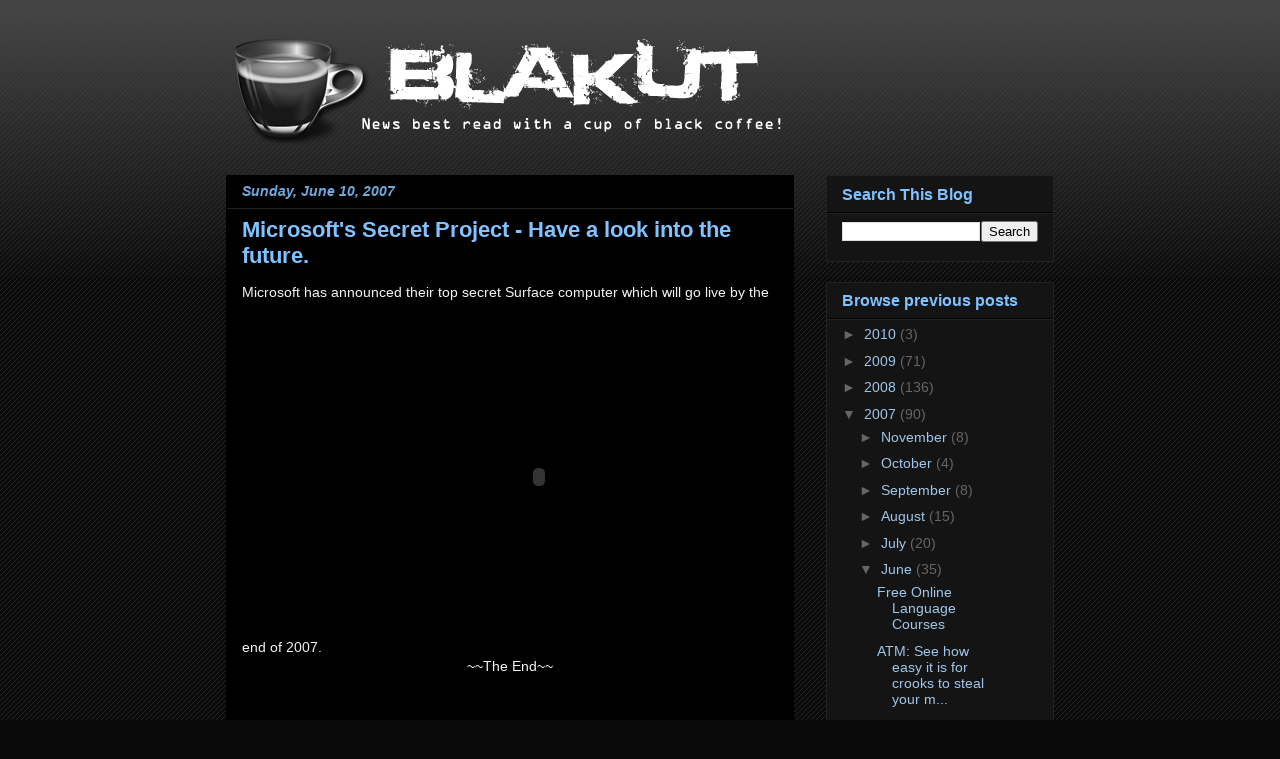

--- FILE ---
content_type: text/html; charset=UTF-8
request_url: http://www.blakut.com/2007/06/microsofts-secret-project-have-look.html
body_size: 16294
content:
<!DOCTYPE html>
<html class='v2' dir='ltr' xmlns='http://www.w3.org/1999/xhtml' xmlns:b='http://www.google.com/2005/gml/b' xmlns:data='http://www.google.com/2005/gml/data' xmlns:expr='http://www.google.com/2005/gml/expr'>
<head>
<link href='https://www.blogger.com/static/v1/widgets/335934321-css_bundle_v2.css' rel='stylesheet' type='text/css'/>
<meta content='IE=EmulateIE7' http-equiv='X-UA-Compatible'/>
<meta content='width=1100' name='viewport'/>
<meta content='text/html; charset=UTF-8' http-equiv='Content-Type'/>
<meta content='blogger' name='generator'/>
<link href='http://www.blakut.com/favicon.ico' rel='icon' type='image/x-icon'/>
<link href='http://www.blakut.com/2007/06/microsofts-secret-project-have-look.html' rel='canonical'/>
<link rel="alternate" type="application/atom+xml" title="Blakut - Atom" href="http://www.blakut.com/feeds/posts/default" />
<link rel="alternate" type="application/rss+xml" title="Blakut - RSS" href="http://www.blakut.com/feeds/posts/default?alt=rss" />
<link rel="service.post" type="application/atom+xml" title="Blakut - Atom" href="https://www.blogger.com/feeds/8684548677627999814/posts/default" />

<link rel="alternate" type="application/atom+xml" title="Blakut - Atom" href="http://www.blakut.com/feeds/6173361057072852362/comments/default" />
<!--Can't find substitution for tag [blog.ieCssRetrofitLinks]-->
<meta content='http://www.blakut.com/2007/06/microsofts-secret-project-have-look.html' property='og:url'/>
<meta content='Microsoft&#39;s Secret Project - Have a look into the future.' property='og:title'/>
<meta content='Microsoft has announced their top secret Surface computer which will go live by the end of 2007.      ~~The End~~' property='og:description'/>
<title>Blakut: Microsoft's Secret Project - Have a look into the future.</title>
<style id='page-skin-1' type='text/css'><!--
/*
-----------------------------------------------
Blogger Template Style
Name:     Awesome Inc.
Designer: Tina Chen
URL:      tinachen.org
----------------------------------------------- */
#navbar-iframe {
display: none !important;
}
/* Variable definitions
====================
<Variable name="keycolor" description="Main Color" type="color" default="#ffffff"/>
<Group description="Page" selector=".body-fauxcolumns-outer">
<Variable name="body.font" description="Font" type="font"
default="normal normal 13px Arial, Tahoma, Helvetica, FreeSans, sans-serif"/>
<Variable name="body.background.color" description="Background Color" type="color" default="#000000"/>
<Variable name="body.text.color" description="Text Color" type="color" default="#ffffff"/>
</Group>
<Group description="Links" selector=".main-inner">
<Variable name="link.color" description="Link Color" type="color" default="#888888"/>
<Variable name="link.visited.color" description="Visited Color" type="color" default="#444444"/>
<Variable name="link.hover.color" description="Hover Color" type="color" default="#cccccc"/>
</Group>
<Group description="Blog Title" selector=".header">
<Variable name="header.font" description="Title Font" type="font"
default="normal bold 40px Arial, Tahoma, Helvetica, FreeSans, sans-serif"/>
<Variable name="header.text.color" description="Title Color" type="color" default="#f3f3f3" />
<Variable name="header.background.color" description="Header Background" type="color" default="transparent" />
</Group>
<Group description="Blog Description" selector=".description">
<Variable name="description.font" description="Font" type="font"
default="normal normal 14px Arial, Tahoma, Helvetica, FreeSans, sans-serif"/>
<Variable name="description.text.color" description="Text Color" type="color"
default="#f3f3f3" />
</Group>
<Group description="Tabs Text" selector=".tabs-outer .PageList">
<Variable name="tabs.font" description="Font" type="font"
default="normal bold 14px Arial, Tahoma, Helvetica, FreeSans, sans-serif"/>
<Variable name="tabs.text.color" description="Text Color" type="color" default="#f3f3f3"/>
<Variable name="tabs.selected.text.color" description="Selected Color" type="color" default="#f3f3f3"/>
</Group>
<Group description="Tabs Background" selector=".tabs-outer .PageList">
<Variable name="tabs.background.color" description="Background Color" type="color" default="#141414"/>
<Variable name="tabs.selected.background.color" description="Selected Color" type="color" default="#444444"/>
<Variable name="tabs.border.color" description="Border Color" type="color" default="#222222"/>
</Group>
<Group description="Date Header" selector=".date-header">
<Variable name="date.font" description="Font" type="font"
default="normal normal 14px Arial, Tahoma, Helvetica, FreeSans, sans-serif"/>
<Variable name="date.text.color" description="Text Color" type="color" default="#666666"/>
<Variable name="date.border.color" description="Border Color" type="color" default="#222222"/>
</Group>
<Group description="Post Title" selector=".post">
<Variable name="post.title.font" description="Font" type="font"
default="normal bold 22px Arial, Tahoma, Helvetica, FreeSans, sans-serif"/>
<Variable name="post.title.text.color" description="Text Color" type="color" default="#f3f3f3"/>
</Group>
<Group description="Post Background" selector=".post">
<Variable name="post.background.color" description="Background Color" type="color" default="#141414" />
<Variable name="post.border.color" description="Border Color" type="color" default="#222222" />
<Variable name="post.border.bevel.color" description="Bevel Color" type="color" default="#222222"/>
</Group>
<Group description="Gadget Title" selector=".sidebar .widget">
<Variable name="widget.title.font" description="Font" type="font"
default="normal bold 14px Arial, Tahoma, Helvetica, FreeSans, sans-serif"/>
<Variable name="widget.title.text.color" description="Text Color" type="color" default="#f3f3f3"/>
</Group>
<Group description="Gadget Text" selector=".sidebar .widget">
<Variable name="widget.font" description="Font" type="font"
default="normal normal 14px Arial, Tahoma, Helvetica, FreeSans, sans-serif"/>
<Variable name="widget.text.color" description="Text Color" type="color" default="#f3f3f3"/>
<Variable name="widget.alternate.text.color" description="Alternate Color" type="color" default="#666666"/>
</Group>
<Group description="Gadget Links" selector=".sidebar .widget">
<Variable name="widget.link.color" description="Link Color" type="color" default="#9fc5e8"/>
<Variable name="widget.link.visited.color" description="Visited Color" type="color" default="#b4a7d6"/>
<Variable name="widget.link.hover.color" description="Hover Color" type="color" default="#ffe599"/>
</Group>
<Group description="Gadget Background" selector=".sidebar .widget">
<Variable name="widget.background.color" description="Background Color" type="color" default="#141414"/>
<Variable name="widget.border.color" description="Border Color" type="color" default="#222222"/>
<Variable name="widget.border.bevel.color" description="Bevel Color" type="color" default="#000000"/>
</Group>
<Group description="Sidebar Background" selector=".column-left-inner .column-right-inner">
<Variable name="widget.outer.background.color" description="Background Color" type="color" default="transparent" />
</Group>
<Group description="Images" selector=".main-inner">
<Variable name="image.background.color" description="Background Color" type="color" default="transparent"/>
<Variable name="image.border.color" description="Border Color" type="color" default="transparent"/>
</Group>
<Group description="Feed" selector=".blog-feeds">
<Variable name="feed.text.color" description="Text Color" type="color" default="#f3f3f3"/>
</Group>
<Group description="Feed Links" selector=".blog-feeds">
<Variable name="feed.link.color" description="Link Color" type="color" default="#9fc5e8"/>
<Variable name="feed.link.visited.color" description="Visited Color" type="color" default="#b4a7d6"/>
<Variable name="feed.link.hover.color" description="Hover Color" type="color" default="#ffe599"/>
</Group>
<Group description="Pager" selector=".blog-pager">
<Variable name="pager.background.color" description="Background Color" type="color" default="#000000" />
</Group>
<Group description="Footer" selector=".footer-outer">
<Variable name="footer.background.color" description="Background Color" type="color" default="#141414" />
<Variable name="footer.text.color" description="Text Color" type="color" default="#f3f3f3" />
</Group>
<Variable name="title.shadow.spread" description="Title Shadow" type="length" default="-1px"/>
<Variable name="body.background" description="Body Background" type="background"
color="#0a0a0a"
default="$(color) none repeat scroll top left"/>
<Variable name="body.background.gradient.cap" description="Body Gradient Cap" type="url"
default="none"/>
<Variable name="tabs.background.gradient" description="Tabs Background Gradient" type="url"
default="none"/>
<Variable name="header.background.gradient" description="Header Background Gradient" type="url" default="none" />
<Variable name="header.padding.top" description="Header Top Padding" type="length" default="22px" />
<Variable name="header.margin.top" description="Header Top Margin" type="length" default="0" />
<Variable name="header.margin.bottom" description="Header Bottom Margin" type="length" default="0" />
<Variable name="widget.padding.top" description="Widget Padding Top" type="length" default="8px" />
<Variable name="widget.padding.side" description="Widget Padding Side" type="length" default="15px" />
<Variable name="widget.outer.margin.top" description="Widget Top Margin" type="length" default="0" />
<Variable name="widget.outer.background.gradient" description="Gradient" type="url" default="none" />
<Variable name="widget.border.radius" description="Gadget Border Radius" type="length" default="0" />
<Variable name="outer.shadow.spread" description="Outer Shadow Size" type="length" default="0" />
<Variable name="date.header.border.radius.top" description="Date Header Border Radius Top" type="length" default="0" />
<Variable name="date.header.position" description="Date Header Position" type="length" default="15px" />
<Variable name="date.space" description="Date Space" type="length" default="30px" />
<Variable name="date.position" description="Date Float" type="string" default="static" />
<Variable name="date.padding.bottom" description="Date Padding Bottom" type="length" default="0" />
<Variable name="date.border.size" description="Date Border Size" type="length" default="0" />
<Variable name="date.background" description="Date Background" type="background" color="transparent"
default="$(color) none no-repeat scroll top left" />
<Variable name="date.last.space.bottom" description="Date Last Space Bottom" type="length"
default="20px" />
<Variable name="date.last.border.radius.bottom" description="Date Last bottom radius" type="length" default="0" />
<Variable name="post.first.padding.top" description="First Post Padding Top" type="length" default="0" />
<Variable name="image.shadow.spread" description="Image Shadow Size" type="length" default="0"/>
<Variable name="image.border.radius" description="Image Border Radius" type="length" default="0"/>
<Variable name="separator.outdent" description="Separator Outdent" type="length" default="15px" />
<Variable name="title.separator.border.size" description="Widget Title Border Size" type="length" default="1px" />
<Variable name="list.separator.border.size" description="List Separator Border Size" type="length" default="1px" />
<Variable name="shadow.spread" description="Shadow Size" type="length" default="0"/>
<Variable name="startSide" description="Side where text starts in blog language" type="automatic" default="left"/>
<Variable name="endSide" description="Side where text ends in blog language" type="automatic" default="right"/>
<Variable name="date.side" description="Side where date header is placed" type="string" default="right"/>
<Variable name="pager.border.radius.top" description="Pager Border Top Radius" type="length" default="0" />
<Variable name="pager.space.top" description="Pager Top Space" type="length" default="1em" />
<Variable name="footer.background.gradient" description="Background Gradient" type="url" default="none" />
*/
/* Content
----------------------------------------------- */
body {
font: normal normal 14px Arial, Tahoma, Helvetica, FreeSans, sans-serif;;
color: #f3f3f3;
background: #0a0a0a url(http://www.blogblog.com/1kt/awesomeinc/body_background_dark.png) repeat scroll top left;
}
html body .content-outer {
min-width: 0;
max-width: 100%;
width: 100%;
}
a:link {
text-decoration: none;
color: #9fc5e8;
}
a:visited {
text-decoration: none;
color: #b4a7d6;
}
a:hover {
text-decoration: underline;
color: #ffe599;
}
.body-fauxcolumn-outer .cap-top {
position: absolute;
z-index: 1;
height: 276px;
width: 100%;
background: transparent url(http://www.blogblog.com/1kt/awesomeinc/body_gradient_dark.png) repeat-x scroll top left;
_background-image: none;
}
/* Columns
----------------------------------------------- */
.content-inner {
padding: 0;
}
.header-inner .section {
margin: 0 16px;
}
.tabs-inner .section {
margin: 0 16px;
}
.main-inner {
padding-top: 30px;
}
.main-inner .column-center-inner,
.main-inner .column-left-inner,
.main-inner .column-right-inner {
padding: 0 5px;
}
*+html body .main-inner .column-center-inner {
margin-top: -30px;
}
#layout .main-inner .column-center-inner {
margin-top: 0;
}
/* Header
----------------------------------------------- */
.header-outer {
margin: 0 0 0 0;
background: transparent none repeat scroll 0 0;
}
.Header h1 {
font: normal bold 50px 'Courier New', Courier, FreeMono, monospace;;
color: #ffffff;
text-shadow: 0 0 -1px #000000;
}
.Header h1 a {
color: #ffffff;
}
.Header .description {
font: italic normal 14px 'Courier New', Courier, FreeMono, monospace;;
color: #cccccc;
}
.header-inner .Header .titlewrapper,
.header-inner .Header .descriptionwrapper {
padding-left: 0;
padding-right: 0;
margin-bottom: 0;
}
.header-inner .Header .titlewrapper {
padding-top: 22px;
}
/* Tabs
----------------------------------------------- */
.tabs-outer {
overflow: hidden;
position: relative;
background: #141414 none repeat scroll 0 0;
}
#layout .tabs-outer {
overflow: visible;
}
.tabs-cap-top, .tabs-cap-bottom {
position: absolute;
width: 100%;
border-top: 1px solid #222222;
}
.tabs-cap-bottom {
bottom: 0;
}
.tabs-inner .widget li a {
display: inline-block;
margin: 0;
padding: .6em 1.5em;
font: normal bold 14px Arial, Tahoma, Helvetica, FreeSans, sans-serif;
color: #f3f3f3;
border-top: 1px solid #222222;
border-bottom: 1px solid #222222;
border-left: 1px solid #222222;
}
.tabs-inner .widget li:last-child a {
border-right: 1px solid #222222;
}
.tabs-inner .widget li.selected a, .tabs-inner .widget li a:hover {
background: #444444 none repeat-x scroll 0 -100px;
color: #f3f3f3;
}
/* Headings
----------------------------------------------- */
h2 {
font: normal bold 16px Arial, Tahoma, Helvetica, FreeSans, sans-serif;;
color: #80c2ff;
}
/* Widgets
----------------------------------------------- */
.main-inner .section {
margin: 0 27px;
padding: 0;
}
.main-inner .column-left-outer,
.main-inner .column-right-outer {
margin-top: 0;
}
#layout .main-inner .column-left-outer,
#layout .main-inner .column-right-outer {
margin-top: 0;
}
.main-inner .column-left-inner,
.main-inner .column-right-inner {
background: transparent none repeat 0 0;
-moz-box-shadow: 0 0 0 rgba(0, 0, 0, .2);
-webkit-box-shadow: 0 0 0 rgba(0, 0, 0, .2);
-goog-ms-box-shadow: 0 0 0 rgba(0, 0, 0, .2);
box-shadow: 0 0 0 rgba(0, 0, 0, .2);
-moz-border-radius: 0;
-webkit-border-radius: 0;
-goog-ms-border-radius: 0;
border-radius: 0;
}
#layout .main-inner .column-left-inner,
#layout .main-inner .column-right-inner {
margin-top: 0;
}
.sidebar .widget {
font: normal normal 14px Arial, Tahoma, Helvetica, FreeSans, sans-serif;
color: #f3f3f3;
}
.sidebar .widget a:link {
color: #9fc5e8;
}
.sidebar .widget a:visited {
color: #b4a7d6;
}
.sidebar .widget a:hover {
color: #ffe599;
}
.sidebar .widget h2 {
text-shadow: 0 0 -1px #000000;
}
.main-inner .widget {
background-color: #141414;
border: 1px solid #222222;
padding: 0 15px 15px;
margin: 20px -16px;
-moz-box-shadow: 0 0 0 rgba(0, 0, 0, .2);
-webkit-box-shadow: 0 0 0 rgba(0, 0, 0, .2);
-goog-ms-box-shadow: 0 0 0 rgba(0, 0, 0, .2);
box-shadow: 0 0 0 rgba(0, 0, 0, .2);
-moz-border-radius: 0;
-webkit-border-radius: 0;
-goog-ms-border-radius: 0;
border-radius: 0;
}
.main-inner .widget h2 {
margin: 0 -15px;
padding: .6em 15px .5em;
border-bottom: 1px solid #000000;
}
.footer-inner .widget h2 {
padding: 0 0 .4em;
border-bottom: 1px solid #000000;
}
.main-inner .widget h2 + div, .footer-inner .widget h2 + div {
border-top: 1px solid #222222;
padding-top: 8px;
}
.main-inner .widget .widget-content {
margin: 0 -15px;
padding: 7px 15px 0;
}
.main-inner .widget ul, .main-inner .widget #ArchiveList ul.flat {
margin: -8px -15px 0;
padding: 0;
list-style: none;
}
.main-inner .widget #ArchiveList {
margin: -8px 0 0;
}
.main-inner .widget ul li, .main-inner .widget #ArchiveList ul.flat li {
padding: .5em 15px;
text-indent: 0;
color: #666666;
border-top: 1px solid #222222;
border-bottom: 1px solid #000000;
}
.main-inner .widget #ArchiveList ul li {
padding-top: .25em;
padding-bottom: .25em;
}
.main-inner .widget ul li:first-child, .main-inner .widget #ArchiveList ul.flat li:first-child {
border-top: none;
}
.main-inner .widget ul li:last-child, .main-inner .widget #ArchiveList ul.flat li:last-child {
border-bottom: none;
}
.post-body {
position: relative;
}
.main-inner .widget .post-body ul {
padding: 0 2.5em;
margin: .5em 0;
list-style: disc;
}
.main-inner .widget .post-body ul li {
padding: 0.25em 0;
margin-bottom: .25em;
color: #f3f3f3;
border: none;
}
.footer-inner .widget ul {
padding: 0;
list-style: none;
}
.widget .zippy {
color: #666666;
}
/* Posts
----------------------------------------------- */
body .main-inner .Blog {
padding: 0;
margin-bottom: 1em;
background-color: transparent;
border: none;
-moz-box-shadow: 0 0 0 rgba(0, 0, 0, 0);
-webkit-box-shadow: 0 0 0 rgba(0, 0, 0, 0);
-goog-ms-box-shadow: 0 0 0 rgba(0, 0, 0, 0);
box-shadow: 0 0 0 rgba(0, 0, 0, 0);
}
.main-inner .section:last-child .Blog:last-child {
padding: 0;
margin-bottom: 1em;
}
.main-inner .widget h2.date-header {
margin: 0 -15px 1px;
padding: 0 0 0 0;
font: italic bold 14px Arial, Tahoma, Helvetica, FreeSans, sans-serif;;
color: #6fa8dc;
background: transparent none no-repeat scroll top left;
border-top: 0 solid #222222;
border-bottom: 1px solid #000000;
-moz-border-radius-topleft: 0;
-moz-border-radius-topright: 0;
-webkit-border-top-left-radius: 0;
-webkit-border-top-right-radius: 0;
border-top-left-radius: 0;
border-top-right-radius: 0;
position: static;
bottom: 100%;
right: 15px;
text-shadow: 0 0 -1px #000000;
}
.main-inner .widget h2.date-header span {
font: italic bold 14px Arial, Tahoma, Helvetica, FreeSans, sans-serif;;
display: block;
padding: .5em 15px;
border-left: 0 solid #222222;
border-right: 0 solid #222222;
}
.date-outer {
position: relative;
margin: 30px 0 20px;
padding: 0 15px;
background-color: #000000;
border: 1px solid #000000;
-moz-box-shadow: 0 0 0 rgba(0, 0, 0, .2);
-webkit-box-shadow: 0 0 0 rgba(0, 0, 0, .2);
-goog-ms-box-shadow: 0 0 0 rgba(0, 0, 0, .2);
box-shadow: 0 0 0 rgba(0, 0, 0, .2);
-moz-border-radius: 0;
-webkit-border-radius: 0;
-goog-ms-border-radius: 0;
border-radius: 0;
}
.date-outer:first-child {
margin-top: 0;
}
.date-outer:last-child {
margin-bottom: 20px;
-moz-border-radius-bottomleft: 0;
-moz-border-radius-bottomright: 0;
-webkit-border-bottom-left-radius: 0;
-webkit-border-bottom-right-radius: 0;
-goog-ms-border-bottom-left-radius: 0;
-goog-ms-border-bottom-right-radius: 0;
border-bottom-left-radius: 0;
border-bottom-right-radius: 0;
}
.date-posts {
margin: 0 -15px;
padding: 0 15px;
clear: both;
}
.post-outer, .inline-ad {
border-top: 1px solid #c9bcbc;
margin: 0 -15px;
padding: 15px 15px;
}
.post-outer {
padding-bottom: 10px;
}
.post-outer:first-child {
padding-top: 0;
border-top: none;
}
.post-outer:last-child, .inline-ad:last-child {
border-bottom: none;
}
.post-body {
position: relative;
}
.post-body img {
padding: 8px;
background: #141414;
border: 1px solid #444444;
-moz-box-shadow: 0 0 0 rgba(0, 0, 0, .2);
-webkit-box-shadow: 0 0 0 rgba(0, 0, 0, .2);
box-shadow: 0 0 0 rgba(0, 0, 0, .2);
-moz-border-radius: 0;
-webkit-border-radius: 0;
border-radius: 0;
}
h3.post-title, h4 {
font: normal bold 22px Arial, Tahoma, Helvetica, FreeSans, sans-serif;
color: #80c2ff;
}
h3.post-title a {
font: normal bold 22px Arial, Tahoma, Helvetica, FreeSans, sans-serif;
color: #80c2ff;
}
h3.post-title a:hover {
color: #ffe599;
text-decoration: underline;
}
.post-header {
margin: 0 0 1em;
}
.post-body {
line-height: 1.4;
}
.post-outer h2 {
color: #f3f3f3;
}
.post-footer {
margin: 1.5em 0 0;
}
#blog-pager {
padding: 15px;
font-size: 120%;
background-color: #000000;
border: 1px solid #222222;
-moz-box-shadow: 0 0 0 rgba(0, 0, 0, .2);
-webkit-box-shadow: 0 0 0 rgba(0, 0, 0, .2);
-goog-ms-box-shadow: 0 0 0 rgba(0, 0, 0, .2);
box-shadow: 0 0 0 rgba(0, 0, 0, .2);
-moz-border-radius: 0;
-webkit-border-radius: 0;
-goog-ms-border-radius: 0;
border-radius: 0;
-moz-border-radius-topleft: 0;
-moz-border-radius-topright: 0;
-webkit-border-top-left-radius: 0;
-webkit-border-top-right-radius: 0;
-goog-ms-border-top-left-radius: 0;
-goog-ms-border-top-right-radius: 0;
border-top-left-radius: 0;
border-top-right-radius-topright: 0;
margin-top: 1em;
}
.blog-feeds, .post-feeds {
margin: 1em 0;
text-align: center;
color: #f3f3f3;
}
.blog-feeds a, .post-feeds a {
color: #9fc5e8;
}
.blog-feeds a:visited, .post-feeds a:visited {
color: #b4a7d6;
}
.blog-feeds a:hover, .post-feeds a:hover {
color: #ffe599;
}
.post-outer .comments {
margin-top: 2em;
}
/* Footer
----------------------------------------------- */
.footer-outer {
margin: -0 0 -1px;
padding: 0 0 0;
color: #f3f3f3;
overflow: hidden;
}
.footer-fauxborder-left {
border-top: 1px solid #222222;
background: #141414 none repeat scroll 0 0;
-moz-box-shadow: 0 0 0 rgba(0, 0, 0, .2);
-webkit-box-shadow: 0 0 0 rgba(0, 0, 0, .2);
-goog-ms-box-shadow: 0 0 0 rgba(0, 0, 0, .2);
box-shadow: 0 0 0 rgba(0, 0, 0, .2);
margin: 0 -0;
}

--></style>
<style id='template-skin-1' type='text/css'><!--
body {
min-width: 860px;
}
.content-outer, .content-fauxcolumn-outer, .region-inner {
min-width: 860px;
max-width: 860px;
_width: 860px;
}
.main-inner .columns {
padding-left: 0px;
padding-right: 260px;
}
.main-inner .fauxcolumn-center-outer {
left: 0px;
right: 260px;
/* IE6 does not respect left and right together */
_width: expression(this.parentNode.offsetWidth -
parseInt("0px") -
parseInt("260px") + 'px');
}
.main-inner .fauxcolumn-left-outer {
width: 0px;
}
.main-inner .fauxcolumn-right-outer {
width: 260px;
}
.main-inner .column-left-outer {
width: 0px;
right: 100%;
margin-left: -0px;
}
.main-inner .column-right-outer {
width: 260px;
margin-right: -260px;
}
#layout {
min-width: 0;
}
#layout .content-outer {
min-width: 0;
width: 800px;
}
#layout .region-inner {
min-width: 0;
width: auto;
}
--></style>
<link href='{http://picasaweb.google.com.au/lh/photo/UIdtqg-RItR7_px7EKD7DvxWXU1e9YGxl5qDgLXcvIg?feat=directlink}' rel='shortcut icon'/>
<link href='{http://picasaweb.google.com.au/lh/photo/UIdtqg-RItR7_px7EKD7DvxWXU1e9YGxl5qDgLXcvIg?feat=directlink}' rel='icon'/>
<link href='https://www.blogger.com/dyn-css/authorization.css?targetBlogID=8684548677627999814&amp;zx=e11eb6a5-1fba-4da3-ba97-a287c1b2cbdc' media='none' onload='if(media!=&#39;all&#39;)media=&#39;all&#39;' rel='stylesheet'/><noscript><link href='https://www.blogger.com/dyn-css/authorization.css?targetBlogID=8684548677627999814&amp;zx=e11eb6a5-1fba-4da3-ba97-a287c1b2cbdc' rel='stylesheet'/></noscript>
<meta name='google-adsense-platform-account' content='ca-host-pub-1556223355139109'/>
<meta name='google-adsense-platform-domain' content='blogspot.com'/>

<!-- data-ad-client=ca-pub-0477186259821462 -->

</head>
<body class='loading'>
<div class='navbar section' id='navbar'><div class='widget Navbar' data-version='1' id='Navbar1'><script type="text/javascript">
    function setAttributeOnload(object, attribute, val) {
      if(window.addEventListener) {
        window.addEventListener('load',
          function(){ object[attribute] = val; }, false);
      } else {
        window.attachEvent('onload', function(){ object[attribute] = val; });
      }
    }
  </script>
<div id="navbar-iframe-container"></div>
<script type="text/javascript" src="https://apis.google.com/js/platform.js"></script>
<script type="text/javascript">
      gapi.load("gapi.iframes:gapi.iframes.style.bubble", function() {
        if (gapi.iframes && gapi.iframes.getContext) {
          gapi.iframes.getContext().openChild({
              url: 'https://www.blogger.com/navbar/8684548677627999814?po\x3d6173361057072852362\x26origin\x3dhttp://www.blakut.com',
              where: document.getElementById("navbar-iframe-container"),
              id: "navbar-iframe"
          });
        }
      });
    </script><script type="text/javascript">
(function() {
var script = document.createElement('script');
script.type = 'text/javascript';
script.src = '//pagead2.googlesyndication.com/pagead/js/google_top_exp.js';
var head = document.getElementsByTagName('head')[0];
if (head) {
head.appendChild(script);
}})();
</script>
</div></div>
<div class='body-fauxcolumns'>
<div class='fauxcolumn-outer body-fauxcolumn-outer'>
<div class='cap-top'>
<div class='cap-left'></div>
<div class='cap-right'></div>
</div>
<div class='fauxborder-left'>
<div class='fauxborder-right'></div>
<div class='fauxcolumn-inner'>
</div>
</div>
<div class='cap-bottom'>
<div class='cap-left'></div>
<div class='cap-right'></div>
</div>
</div>
</div>
<div class='content'>
<div class='content-fauxcolumns'>
<div class='fauxcolumn-outer content-fauxcolumn-outer'>
<div class='cap-top'>
<div class='cap-left'></div>
<div class='cap-right'></div>
</div>
<div class='fauxborder-left'>
<div class='fauxborder-right'></div>
<div class='fauxcolumn-inner'>
</div>
</div>
<div class='cap-bottom'>
<div class='cap-left'></div>
<div class='cap-right'></div>
</div>
</div>
</div>
<div class='content-outer'>
<div class='content-cap-top cap-top'>
<div class='cap-left'></div>
<div class='cap-right'></div>
</div>
<div class='fauxborder-left content-fauxborder-left'>
<div class='fauxborder-right content-fauxborder-right'></div>
<div class='content-inner'>
<header>
<div class='header-outer'>
<div class='header-cap-top cap-top'>
<div class='cap-left'></div>
<div class='cap-right'></div>
</div>
<div class='fauxborder-left header-fauxborder-left'>
<div class='fauxborder-right header-fauxborder-right'></div>
<div class='region-inner header-inner'>
<div class='header section' id='header'><div class='widget Header' data-version='1' id='Header1'>
<div id='header-inner'>
<a href='http://www.blakut.com/' style='display: block'>
<img alt='Blakut' height='115px; ' id='Header1_headerimg' src='https://blogger.googleusercontent.com/img/b/R29vZ2xl/AVvXsEj5_8Bjak3IJC9Jbdo1djfgjzkJiTI95r-a9rlbwCxnnFP7bHJ6lHDcFLiK9OpVcKWH_tBKo316x5ZO0EDZUhzsh7oMLlv19j86G0yq5bg7RXtNXj4X_-j6zo4YnmmV8RWPyayojJoe724/s1600-r/Blakut.png' style='display: block' width='572px; '/>
</a>
</div>
</div></div>
</div>
</div>
<div class='header-cap-bottom cap-bottom'>
<div class='cap-left'></div>
<div class='cap-right'></div>
</div>
</div>
</header>
<div class='tabs-outer'>
<div class='tabs-cap-top cap-top'>
<div class='cap-left'></div>
<div class='cap-right'></div>
</div>
<div class='fauxborder-left tabs-fauxborder-left'>
<div class='fauxborder-right tabs-fauxborder-right'></div>
<div class='region-inner tabs-inner'>
<div class='tabs no-items section' id='crosscol'></div>
<div class='tabs no-items section' id='crosscol-overflow'></div>
</div>
</div>
<div class='tabs-cap-bottom cap-bottom'>
<div class='cap-left'></div>
<div class='cap-right'></div>
</div>
</div>
<div class='main-outer'>
<div class='main-cap-top cap-top'>
<div class='cap-left'></div>
<div class='cap-right'></div>
</div>
<div class='fauxborder-left main-fauxborder-left'>
<div class='fauxborder-right main-fauxborder-right'></div>
<div class='region-inner main-inner'>
<div class='columns fauxcolumns'>
<div class='fauxcolumn-outer fauxcolumn-center-outer'>
<div class='cap-top'>
<div class='cap-left'></div>
<div class='cap-right'></div>
</div>
<div class='fauxborder-left'>
<div class='fauxborder-right'></div>
<div class='fauxcolumn-inner'>
</div>
</div>
<div class='cap-bottom'>
<div class='cap-left'></div>
<div class='cap-right'></div>
</div>
</div>
<div class='fauxcolumn-outer fauxcolumn-left-outer'>
<div class='cap-top'>
<div class='cap-left'></div>
<div class='cap-right'></div>
</div>
<div class='fauxborder-left'>
<div class='fauxborder-right'></div>
<div class='fauxcolumn-inner'>
</div>
</div>
<div class='cap-bottom'>
<div class='cap-left'></div>
<div class='cap-right'></div>
</div>
</div>
<div class='fauxcolumn-outer fauxcolumn-right-outer'>
<div class='cap-top'>
<div class='cap-left'></div>
<div class='cap-right'></div>
</div>
<div class='fauxborder-left'>
<div class='fauxborder-right'></div>
<div class='fauxcolumn-inner'>
</div>
</div>
<div class='cap-bottom'>
<div class='cap-left'></div>
<div class='cap-right'></div>
</div>
</div>
<!-- corrects IE6 width calculation -->
<div class='columns-inner'>
<div class='column-center-outer'>
<div class='column-center-inner'>
<div class='main section' id='main'><div class='widget Blog' data-version='1' id='Blog1'>
<div class='blog-posts hfeed'>

          <div class="date-outer">
        
<h2 class='date-header'><span>Sunday, June 10, 2007</span></h2>

          <div class="date-posts">
        
<div class='post-outer'>
<div class='post hentry'>
<a name='6173361057072852362'></a>
<h3 class='post-title entry-title'>
<a href='http://www.blakut.com/2007/06/microsofts-secret-project-have-look.html'>Microsoft's Secret Project - Have a look into the future.</a>
</h3>
<div class='post-header'>
<div class='post-header-line-1'></div>
</div>
<div class='post-body entry-content'>
<span style="display: inline;" id="vidDescRemain">Microsoft has announced their top secret Surface computer which will go live by the end of 2007.</span>


<a class="abp-objtab visible ontop" href="http://www.youtube.com/v/-9j_tYP-kzc" style="left: 0px ! important; top: 0px ! important;" title="Block this object with Adblock Plus"></a><a class="abp-objtab visible ontop" href="http://www.youtube.com/v/-9j_tYP-kzc" style="left: 0px ! important; top: 15px ! important;" title="Block this object with Adblock Plus"></a><div style="padding-left: 0px; display: none;" ontop="true"></div><a class="abp-objtab visible ontop" href="http://www.youtube.com/v/-9j_tYP-kzc" style="left: 0px ! important; top: 15px ! important;" title="Block this object with Adblock Plus"></a><object height="350" width="425"><param name="movie" value="http://www.youtube.com/v/-9j_tYP-kzc"><param name="wmode" value="transparent"><embed src="http://www.youtube.com/v/-9j_tYP-kzc" type="application/x-shockwave-flash" wmode="transparent" height="350" width="425"></embed></object>

<div style="text-align: center;">~~The End~~</div>
<div style='clear: both;'></div>
</div>
<div class='post-footer'>
<div class='post-footer-line post-footer-line-1'><span class='star-ratings'>
</span>
<span class='reaction-buttons'>
</span>
<span class='post-comment-link'>
</span>
<span class='post-icons'>
</span>
</div>
<div class='post-footer-line post-footer-line-2'></div>
<div class='post-footer-line post-footer-line-3'></div>
</div>
</div>
<div class='comments' id='comments'>
<a name='comments'></a>
</div>
</div>

        </div></div>
      
</div>
<div class='blog-pager' id='blog-pager'>
<span id='blog-pager-newer-link'>
<a class='blog-pager-newer-link' href='http://www.blakut.com/2007/06/torrentspy-ordered-to-start-tracking.html' id='Blog1_blog-pager-newer-link' title='Newer Post'>Newer Post</a>
</span>
<span id='blog-pager-older-link'>
<a class='blog-pager-older-link' href='http://www.blakut.com/2007/06/how-not-to-use-powerpoint.html' id='Blog1_blog-pager-older-link' title='Older Post'>Older Post</a>
</span>
<a class='home-link' href='http://www.blakut.com/'>Home</a>
</div>
<div class='clear'></div>
<div class='post-feeds'>
</div>
</div></div>
</div>
</div>
<div class='column-left-outer'>
<div class='column-left-inner'>
<aside>
</aside>
</div>
</div>
<div class='column-right-outer'>
<div class='column-right-inner'>
<aside>
<div class='sidebar section' id='sidebar-right-1'><div class='widget BlogSearch' data-version='1' id='BlogSearch1'>
<h2 class='title'>Search This Blog</h2>
<div class='widget-content'>
<div id='BlogSearch1_form'>
<form action='http://www.blakut.com/search' class='gsc-search-box' target='_top'>
<table cellpadding='0' cellspacing='0' class='gsc-search-box'>
<tbody>
<tr>
<td class='gsc-input'>
<input autocomplete='off' class='gsc-input' name='q' size='10' title='search' type='text' value=''/>
</td>
<td class='gsc-search-button'>
<input class='gsc-search-button' title='search' type='submit' value='Search'/>
</td>
</tr>
</tbody>
</table>
</form>
</div>
</div>
<div class='clear'></div>
</div><div class='widget BlogArchive' data-version='1' id='BlogArchive1'>
<h2>Browse previous posts</h2>
<div class='widget-content'>
<div id='ArchiveList'>
<div id='BlogArchive1_ArchiveList'>
<ul class='hierarchy'>
<li class='archivedate collapsed'>
<a class='toggle' href='javascript:void(0)'>
<span class='zippy'>

        &#9658;&#160;
      
</span>
</a>
<a class='post-count-link' href='http://www.blakut.com/2010/'>
2010
</a>
<span class='post-count' dir='ltr'>(3)</span>
<ul class='hierarchy'>
<li class='archivedate collapsed'>
<a class='toggle' href='javascript:void(0)'>
<span class='zippy'>

        &#9658;&#160;
      
</span>
</a>
<a class='post-count-link' href='http://www.blakut.com/2010/07/'>
July
</a>
<span class='post-count' dir='ltr'>(3)</span>
</li>
</ul>
</li>
</ul>
<ul class='hierarchy'>
<li class='archivedate collapsed'>
<a class='toggle' href='javascript:void(0)'>
<span class='zippy'>

        &#9658;&#160;
      
</span>
</a>
<a class='post-count-link' href='http://www.blakut.com/2009/'>
2009
</a>
<span class='post-count' dir='ltr'>(71)</span>
<ul class='hierarchy'>
<li class='archivedate collapsed'>
<a class='toggle' href='javascript:void(0)'>
<span class='zippy'>

        &#9658;&#160;
      
</span>
</a>
<a class='post-count-link' href='http://www.blakut.com/2009/11/'>
November
</a>
<span class='post-count' dir='ltr'>(1)</span>
</li>
</ul>
<ul class='hierarchy'>
<li class='archivedate collapsed'>
<a class='toggle' href='javascript:void(0)'>
<span class='zippy'>

        &#9658;&#160;
      
</span>
</a>
<a class='post-count-link' href='http://www.blakut.com/2009/08/'>
August
</a>
<span class='post-count' dir='ltr'>(3)</span>
</li>
</ul>
<ul class='hierarchy'>
<li class='archivedate collapsed'>
<a class='toggle' href='javascript:void(0)'>
<span class='zippy'>

        &#9658;&#160;
      
</span>
</a>
<a class='post-count-link' href='http://www.blakut.com/2009/07/'>
July
</a>
<span class='post-count' dir='ltr'>(6)</span>
</li>
</ul>
<ul class='hierarchy'>
<li class='archivedate collapsed'>
<a class='toggle' href='javascript:void(0)'>
<span class='zippy'>

        &#9658;&#160;
      
</span>
</a>
<a class='post-count-link' href='http://www.blakut.com/2009/06/'>
June
</a>
<span class='post-count' dir='ltr'>(21)</span>
</li>
</ul>
<ul class='hierarchy'>
<li class='archivedate collapsed'>
<a class='toggle' href='javascript:void(0)'>
<span class='zippy'>

        &#9658;&#160;
      
</span>
</a>
<a class='post-count-link' href='http://www.blakut.com/2009/05/'>
May
</a>
<span class='post-count' dir='ltr'>(16)</span>
</li>
</ul>
<ul class='hierarchy'>
<li class='archivedate collapsed'>
<a class='toggle' href='javascript:void(0)'>
<span class='zippy'>

        &#9658;&#160;
      
</span>
</a>
<a class='post-count-link' href='http://www.blakut.com/2009/04/'>
April
</a>
<span class='post-count' dir='ltr'>(8)</span>
</li>
</ul>
<ul class='hierarchy'>
<li class='archivedate collapsed'>
<a class='toggle' href='javascript:void(0)'>
<span class='zippy'>

        &#9658;&#160;
      
</span>
</a>
<a class='post-count-link' href='http://www.blakut.com/2009/03/'>
March
</a>
<span class='post-count' dir='ltr'>(6)</span>
</li>
</ul>
<ul class='hierarchy'>
<li class='archivedate collapsed'>
<a class='toggle' href='javascript:void(0)'>
<span class='zippy'>

        &#9658;&#160;
      
</span>
</a>
<a class='post-count-link' href='http://www.blakut.com/2009/02/'>
February
</a>
<span class='post-count' dir='ltr'>(8)</span>
</li>
</ul>
<ul class='hierarchy'>
<li class='archivedate collapsed'>
<a class='toggle' href='javascript:void(0)'>
<span class='zippy'>

        &#9658;&#160;
      
</span>
</a>
<a class='post-count-link' href='http://www.blakut.com/2009/01/'>
January
</a>
<span class='post-count' dir='ltr'>(2)</span>
</li>
</ul>
</li>
</ul>
<ul class='hierarchy'>
<li class='archivedate collapsed'>
<a class='toggle' href='javascript:void(0)'>
<span class='zippy'>

        &#9658;&#160;
      
</span>
</a>
<a class='post-count-link' href='http://www.blakut.com/2008/'>
2008
</a>
<span class='post-count' dir='ltr'>(136)</span>
<ul class='hierarchy'>
<li class='archivedate collapsed'>
<a class='toggle' href='javascript:void(0)'>
<span class='zippy'>

        &#9658;&#160;
      
</span>
</a>
<a class='post-count-link' href='http://www.blakut.com/2008/12/'>
December
</a>
<span class='post-count' dir='ltr'>(4)</span>
</li>
</ul>
<ul class='hierarchy'>
<li class='archivedate collapsed'>
<a class='toggle' href='javascript:void(0)'>
<span class='zippy'>

        &#9658;&#160;
      
</span>
</a>
<a class='post-count-link' href='http://www.blakut.com/2008/11/'>
November
</a>
<span class='post-count' dir='ltr'>(6)</span>
</li>
</ul>
<ul class='hierarchy'>
<li class='archivedate collapsed'>
<a class='toggle' href='javascript:void(0)'>
<span class='zippy'>

        &#9658;&#160;
      
</span>
</a>
<a class='post-count-link' href='http://www.blakut.com/2008/09/'>
September
</a>
<span class='post-count' dir='ltr'>(4)</span>
</li>
</ul>
<ul class='hierarchy'>
<li class='archivedate collapsed'>
<a class='toggle' href='javascript:void(0)'>
<span class='zippy'>

        &#9658;&#160;
      
</span>
</a>
<a class='post-count-link' href='http://www.blakut.com/2008/08/'>
August
</a>
<span class='post-count' dir='ltr'>(2)</span>
</li>
</ul>
<ul class='hierarchy'>
<li class='archivedate collapsed'>
<a class='toggle' href='javascript:void(0)'>
<span class='zippy'>

        &#9658;&#160;
      
</span>
</a>
<a class='post-count-link' href='http://www.blakut.com/2008/07/'>
July
</a>
<span class='post-count' dir='ltr'>(31)</span>
</li>
</ul>
<ul class='hierarchy'>
<li class='archivedate collapsed'>
<a class='toggle' href='javascript:void(0)'>
<span class='zippy'>

        &#9658;&#160;
      
</span>
</a>
<a class='post-count-link' href='http://www.blakut.com/2008/06/'>
June
</a>
<span class='post-count' dir='ltr'>(37)</span>
</li>
</ul>
<ul class='hierarchy'>
<li class='archivedate collapsed'>
<a class='toggle' href='javascript:void(0)'>
<span class='zippy'>

        &#9658;&#160;
      
</span>
</a>
<a class='post-count-link' href='http://www.blakut.com/2008/05/'>
May
</a>
<span class='post-count' dir='ltr'>(13)</span>
</li>
</ul>
<ul class='hierarchy'>
<li class='archivedate collapsed'>
<a class='toggle' href='javascript:void(0)'>
<span class='zippy'>

        &#9658;&#160;
      
</span>
</a>
<a class='post-count-link' href='http://www.blakut.com/2008/04/'>
April
</a>
<span class='post-count' dir='ltr'>(1)</span>
</li>
</ul>
<ul class='hierarchy'>
<li class='archivedate collapsed'>
<a class='toggle' href='javascript:void(0)'>
<span class='zippy'>

        &#9658;&#160;
      
</span>
</a>
<a class='post-count-link' href='http://www.blakut.com/2008/03/'>
March
</a>
<span class='post-count' dir='ltr'>(4)</span>
</li>
</ul>
<ul class='hierarchy'>
<li class='archivedate collapsed'>
<a class='toggle' href='javascript:void(0)'>
<span class='zippy'>

        &#9658;&#160;
      
</span>
</a>
<a class='post-count-link' href='http://www.blakut.com/2008/02/'>
February
</a>
<span class='post-count' dir='ltr'>(33)</span>
</li>
</ul>
<ul class='hierarchy'>
<li class='archivedate collapsed'>
<a class='toggle' href='javascript:void(0)'>
<span class='zippy'>

        &#9658;&#160;
      
</span>
</a>
<a class='post-count-link' href='http://www.blakut.com/2008/01/'>
January
</a>
<span class='post-count' dir='ltr'>(1)</span>
</li>
</ul>
</li>
</ul>
<ul class='hierarchy'>
<li class='archivedate expanded'>
<a class='toggle' href='javascript:void(0)'>
<span class='zippy toggle-open'>

        &#9660;&#160;
      
</span>
</a>
<a class='post-count-link' href='http://www.blakut.com/2007/'>
2007
</a>
<span class='post-count' dir='ltr'>(90)</span>
<ul class='hierarchy'>
<li class='archivedate collapsed'>
<a class='toggle' href='javascript:void(0)'>
<span class='zippy'>

        &#9658;&#160;
      
</span>
</a>
<a class='post-count-link' href='http://www.blakut.com/2007/11/'>
November
</a>
<span class='post-count' dir='ltr'>(8)</span>
</li>
</ul>
<ul class='hierarchy'>
<li class='archivedate collapsed'>
<a class='toggle' href='javascript:void(0)'>
<span class='zippy'>

        &#9658;&#160;
      
</span>
</a>
<a class='post-count-link' href='http://www.blakut.com/2007/10/'>
October
</a>
<span class='post-count' dir='ltr'>(4)</span>
</li>
</ul>
<ul class='hierarchy'>
<li class='archivedate collapsed'>
<a class='toggle' href='javascript:void(0)'>
<span class='zippy'>

        &#9658;&#160;
      
</span>
</a>
<a class='post-count-link' href='http://www.blakut.com/2007/09/'>
September
</a>
<span class='post-count' dir='ltr'>(8)</span>
</li>
</ul>
<ul class='hierarchy'>
<li class='archivedate collapsed'>
<a class='toggle' href='javascript:void(0)'>
<span class='zippy'>

        &#9658;&#160;
      
</span>
</a>
<a class='post-count-link' href='http://www.blakut.com/2007/08/'>
August
</a>
<span class='post-count' dir='ltr'>(15)</span>
</li>
</ul>
<ul class='hierarchy'>
<li class='archivedate collapsed'>
<a class='toggle' href='javascript:void(0)'>
<span class='zippy'>

        &#9658;&#160;
      
</span>
</a>
<a class='post-count-link' href='http://www.blakut.com/2007/07/'>
July
</a>
<span class='post-count' dir='ltr'>(20)</span>
</li>
</ul>
<ul class='hierarchy'>
<li class='archivedate expanded'>
<a class='toggle' href='javascript:void(0)'>
<span class='zippy toggle-open'>

        &#9660;&#160;
      
</span>
</a>
<a class='post-count-link' href='http://www.blakut.com/2007/06/'>
June
</a>
<span class='post-count' dir='ltr'>(35)</span>
<ul class='posts'>
<li><a href='http://www.blakut.com/2007/06/free-online-language-courses.html'>Free Online Language Courses</a></li>
<li><a href='http://www.blakut.com/2007/06/see-how-easy-it-is-for-crooks-to-steal.html'>ATM: See how easy it is for crooks to steal your m...</a></li>
<li><a href='http://www.blakut.com/2007/06/hacking-gmail.html'>Hacking Gmail</a></li>
<li><a href='http://www.blakut.com/2007/06/how-to-download-torrents-and-bit.html'>How to Download Torrents and Bit Torrent Software</a></li>
<li><a href='http://www.blakut.com/2007/06/create-customizable-sidebar-launcher.html'>Create a customizable sidebar launcher with RunMe</a></li>
<li><a href='http://www.blakut.com/2007/06/word-processors-review.html'>WORD PROCESSORS REVIEW</a></li>
<li><a href='http://www.blakut.com/2007/06/map-of-internet-pic.html'>Map of the Internet (Pic)</a></li>
<li><a href='http://www.blakut.com/2007/06/extractnow-415.html'>ExtractNow 4.15</a></li>
<li><a href='http://www.blakut.com/2007/06/embed-srchttpwwwmetacafecomfplayer65060.html'>How to Make Glow-In-The-Dark Printer Ink</a></li>
<li><a href='http://www.blakut.com/2007/06/top-100-websites-for-2007.html'>(InDepth Reviews): The Top 100 WebSites for 2007.</a></li>
<li><a href='http://www.blakut.com/2007/06/wordweb-5-best-free-dictionary.html'>WordWeb 5 - Best Free Dictionary</a></li>
<li><a href='http://www.blakut.com/2007/06/enhance-your-windows-explorer.html'>Enhance your Windows Explorer NOW!</a></li>
<li><a href='http://www.blakut.com/2007/06/list-of-all-google-services-and-tools.html'>List of all Google Services and Tools on 1 Page</a></li>
<li><a href='http://www.blakut.com/2007/06/rename-your-digital-photos.html'>Rename your digital photos automatically in Window...</a></li>
<li><a href='http://www.blakut.com/2007/06/running-older-software-applications-in.html'>Running older software applications in Vista</a></li>
<li><a href='http://www.blakut.com/2007/06/find-out-if-your-pc-is-ready-for-vista.html'>Find out if your PC is ready for Vista</a></li>
<li><a href='http://www.blakut.com/2007/06/eusing-free-registry-cleaner.html'>Eusing Free Registry Cleaner</a></li>
<li><a href='http://www.blakut.com/2007/06/idailydiary-32.html'>iDailyDiary 3.2</a></li>
<li><a href='http://www.blakut.com/2007/06/tips-on-how-to-not-get-busted-for-file.html'>Tips on how to not get busted for file-sharing</a></li>
<li><a href='http://www.blakut.com/2007/06/6-free-multi-service-im-clients-compare.html'>6 Free Multi-Service IM Clients: Compare</a></li>
<li><a href='http://www.blakut.com/2007/06/torrentspy-ordered-to-start-tracking.html'>TorrentSpy ordered to start tracking visitors</a></li>
<li><a href='http://www.blakut.com/2007/06/microsofts-secret-project-have-look.html'>Microsoft&#39;s Secret Project - Have a look into the ...</a></li>
<li><a href='http://www.blakut.com/2007/06/how-not-to-use-powerpoint.html'>How NOT To Use Powerpoint</a></li>
<li><a href='http://www.blakut.com/2007/06/metacafes-best-videos-on-winxp.html'>Metacafe&#39;s Best Videos on WinXP</a></li>
<li><a href='http://www.blakut.com/2007/06/how-to-download-hitman-pro.html'>How to download Hitman Pro</a></li>
<li><a href='http://www.blakut.com/2007/06/hack-your-dvd-player-now.html'>Hack your DVD Player NOW!</a></li>
<li><a href='http://www.blakut.com/2007/06/how-to-make-your-free-website-easily-no.html'>How to make your free website easily? (No Technica...</a></li>
<li><a href='http://www.blakut.com/2007/06/google-gears-beta.html'>Google Gears (BETA)</a></li>
<li><a href='http://www.blakut.com/2007/06/products-and-websites-noobs-should-know.html'>Products and Websites nOObs should know in 2007</a></li>
<li><a href='http://www.blakut.com/2007/06/neat-fonts-freeware-fonts.html'>Browse FREE fonts and icons websites</a></li>
<li><a href='http://www.blakut.com/2007/06/better-google.html'>&quot;BETTER&quot; Google</a></li>
<li><a href='http://www.blakut.com/2007/06/speed-up-file-copying-with-teracopy.html'>Speed up file copying with TeraCopy</a></li>
<li><a href='http://www.blakut.com/2007/06/what-software-slows-your-system-most.html'>What software slows your system the most?</a></li>
<li><a href='http://www.blakut.com/2007/06/tools-online-conversion.html'>(TOOLS) : Online Conversion</a></li>
<li><a href='http://www.blakut.com/2007/06/how-to-download-file-from-rapidshare.html'>(Tutorial) How to download a file from Rapidshare?</a></li>
</ul>
</li>
</ul>
</li>
</ul>
</div>
</div>
<div class='clear'></div>
</div>
</div></div>
</aside>
</div>
</div>
</div>
<div style='clear: both'></div>
<!-- columns -->
</div>
<!-- main -->
</div>
</div>
<div class='main-cap-bottom cap-bottom'>
<div class='cap-left'></div>
<div class='cap-right'></div>
</div>
</div>
<footer>
<div class='footer-outer'>
<div class='footer-cap-top cap-top'>
<div class='cap-left'></div>
<div class='cap-right'></div>
</div>
<div class='fauxborder-left footer-fauxborder-left'>
<div class='fauxborder-right footer-fauxborder-right'></div>
<div class='region-inner footer-inner'>
<div class='foot no-items section' id='footer-1'></div>
<table border='0' cellpadding='0' cellspacing='0' class='section-columns columns-3'>
<tbody>
<tr>
<td class='first columns-cell'>
<div class='foot section' id='footer-2-1'><div class='widget BlogList' data-version='1' id='BlogList1'>
<h2 class='title'>Recommended</h2>
<div class='widget-content'>
<div class='blog-list-container' id='BlogList1_container'>
<ul id='BlogList1_blogs'>
<li style='display: block;'>
<div class='blog-icon'>
<img data-lateloadsrc='https://lh3.googleusercontent.com/blogger_img_proxy/AEn0k_sijwcQOJBPSxJmNK2ivVCzF7BbvHtOJY3nPKwrwF-UDx-BAkfjntE4kw8ndT1oGB3ScMBSiVMQirKeCHt46mNVCUs=s16-w16-h16' height='16' width='16'/>
</div>
<div class='blog-content'>
<div class='blog-title'>
<a href='https://gizmodo.com/' target='_blank'>
Gizmodo</a>
</div>
<div class='item-content'>
<span class='item-title'>
<a href='https://gizmodo.com/star-trek-fake-sports-calica-starfleet-academy-2000713435' target='_blank'>
A Brief History of Fictional &#8216;Star Trek&#8217; Sports
</a>
</span>
<div class='item-time'>
46 minutes ago
</div>
</div>
</div>
<div style='clear: both;'></div>
</li>
<li style='display: block;'>
<div class='blog-icon'>
<img data-lateloadsrc='https://lh3.googleusercontent.com/blogger_img_proxy/AEn0k_uJq9DR956nHwfXVZIc4yH5GxRzdNFEahF6xN-xRF_ysOUjTZTsm9Hi2ES01GRg1Y_ps4ez5L5l02DQql2cH7gaQ6r_xIs=s16-w16-h16' height='16' width='16'/>
</div>
<div class='blog-content'>
<div class='blog-title'>
<a href='https://lifehacker.com/feed/rss' target='_blank'>
Lifehacker</a>
</div>
<div class='item-content'>
<div class='item-thumbnail'>
<a href='https://lifehacker.com/feed/rss' target='_blank'>
<img alt='' border='0' height='' src='https://lifehacker.com/imagery/articles/01KFNZCH93MS616JDX4P58B0XH/hero-image.jpg' width=''/>
</a>
</div>
<span class='item-title'>
<a href='https://lifehacker.com/tech/google-chrome-is-about-to-drop-support-for-these-macs?utm_medium=RSS' target='_blank'>
Google Chrome Is About to Drop Support for These Macs
</a>
</span>
<div class='item-time'>
1 hour ago
</div>
</div>
</div>
<div style='clear: both;'></div>
</li>
<li style='display: block;'>
<div class='blog-icon'>
<img data-lateloadsrc='https://lh3.googleusercontent.com/blogger_img_proxy/AEn0k_sd52mHe_jbwKXjWsys4EWy10C70p1LDWrtGweHuVK2AdTyW-8W_jBsa9NCNf1u6tYmBm2rZACD-FQzC_xyZmzaXXZQcse5HA=s16-w16-h16' height='16' width='16'/>
</div>
<div class='blog-content'>
<div class='blog-title'>
<a href='https://www.engadget.com/' target='_blank'>
Engadget</a>
</div>
<div class='item-content'>
<span class='item-title'>
<a href='https://www.engadget.com/apps/apple-will-begin-showing-more-app-store-ads-starting-in-march-192031226.html?src=rss' target='_blank'>
Apple will begin showing more App Store ads starting in March
</a>
</span>
<div class='item-time'>
1 hour ago
</div>
</div>
</div>
<div style='clear: both;'></div>
</li>
<li style='display: block;'>
<div class='blog-icon'>
<img data-lateloadsrc='https://lh3.googleusercontent.com/blogger_img_proxy/AEn0k_tfaSpkJv0PLHjYOjFjw2xXhHut1_UYSDMYScN8tZw9XAQrIckKAAYz-d3pr-cWkPk3hvCiGgkyv-uEuW7Jdle1Ov4ukBfd=s16-w16-h16' height='16' width='16'/>
</div>
<div class='blog-content'>
<div class='blog-title'>
<a href='https://arstechnica.com' target='_blank'>
Ars Technica</a>
</div>
<div class='item-content'>
<span class='item-title'>
<a href='https://arstechnica.com/gadgets/2026/01/tellys-free-ad-based-tvs-make-notable-revenue-when-theyre-actually-delivered/' target='_blank'>
Telly&#8217;s "free" ad-based TVs make notable revenue&#8212;when they&#8217;re actually 
delivered
</a>
</span>
<div class='item-time'>
2 hours ago
</div>
</div>
</div>
<div style='clear: both;'></div>
</li>
<li style='display: block;'>
<div class='blog-icon'>
<img data-lateloadsrc='https://lh3.googleusercontent.com/blogger_img_proxy/AEn0k_tU6rU2ZVO3LRXPtgt-9veHBvstvNymr5LO6p2_T8Yx19Mja8kVsqzrSlESD6ZAYTm0loW_ISdoh34TdWttJ55iaiuJ=s16-w16-h16' height='16' width='16'/>
</div>
<div class='blog-content'>
<div class='blog-title'>
<a href='https://mashable.com' target='_blank'>
Mashable!</a>
</div>
<div class='item-content'>
<span class='item-title'>
<a href='https://mashable.com/article/vimeo-layoffs-after-bending-spoons-acquisition' target='_blank'>
Vimeo hit by layoffs after acquisition
</a>
</span>
<div class='item-time'>
2 hours ago
</div>
</div>
</div>
<div style='clear: both;'></div>
</li>
<li style='display: none;'>
<div class='blog-icon'>
<img data-lateloadsrc='https://lh3.googleusercontent.com/blogger_img_proxy/AEn0k_tFjpKACuoSMiHf_zZ4kRb_J7vdEtrnh7ExetMHZEdgbvYjZJJk5r7hJioYJFPH49F6KubuZZP_A8hhZvyFugq_f_4cKxY=s16-w16-h16' height='16' width='16'/>
</div>
<div class='blog-content'>
<div class='blog-title'>
<a href='https://boingboing.net/' target='_blank'>
Boing Boing</a>
</div>
<div class='item-content'>
<span class='item-title'>
<a href='https://boingboing.net/2026/01/23/trump-decies-to-fix-iran-what-could-go-wrong.html' target='_blank'>
Trump decides to fix Iran, what could go wrong?
</a>
</span>
<div class='item-time'>
3 hours ago
</div>
</div>
</div>
<div style='clear: both;'></div>
</li>
<li style='display: none;'>
<div class='blog-icon'>
<img data-lateloadsrc='https://lh3.googleusercontent.com/blogger_img_proxy/AEn0k_uLEHyAu0N8pQh1SgV8yAbWK1Spi4u5tiL_EwQRpUnR8USf1nrNQ4RQE687GnPfTzA-zH0E1dweM4tMWOhEcc6mC8hnayRu=s16-w16-h16' height='16' width='16'/>
</div>
<div class='blog-content'>
<div class='blog-title'>
<a href='https://www.techdirt.com' target='_blank'>
Techdirt</a>
</div>
<div class='item-content'>
<span class='item-title'>
<a href='https://www.techdirt.com/2026/01/23/ice-is-so-bad-at-immigration-enforcement-that-its-detaining-native-americans/' target='_blank'>
ICE Is So Bad At Immigration Enforcement That It&#8217;s Detaining Native 
Americans
</a>
</span>
<div class='item-time'>
3 hours ago
</div>
</div>
</div>
<div style='clear: both;'></div>
</li>
<li style='display: none;'>
<div class='blog-icon'>
<img data-lateloadsrc='https://lh3.googleusercontent.com/blogger_img_proxy/AEn0k_s-CR3-0r-Ty1DoHPgCGJjjNNvWuDi5tCsc4gMzA5Lq8eIwI09NedAaTio6kWH9Iooe5R3ePNicR3KPRs3wvTkWj9dFA3A=s16-w16-h16' height='16' width='16'/>
</div>
<div class='blog-content'>
<div class='blog-title'>
<a href='https://www.reddit.com/r/technology/' target='_blank'>
Reddit: Technology</a>
</div>
<div class='item-content'>
<div class='item-thumbnail'>
<a href='https://www.reddit.com/r/technology/' target='_blank'>
<img alt='' border='0' height='' src='https://external-preview.redd.it/BJEUE9fJsdCJ4Vcfmhji9VTPddetGoYw4NjFTn7XX8Y.jpeg?width=640&crop=smart&auto=webp&s=75f1a7f67a24d71425f241f94b85f4fc3344401e' width=''/>
</a>
</div>
<span class='item-title'>
<a href='https://www.reddit.com/r/technology/comments/1qkwbw4/tesla_kills_autopilot_locks_lanekeeping_behind/' target='_blank'>
Tesla kills Autopilot, locks lane-keeping behind $99/month fee.
</a>
</span>
<div class='item-time'>
4 hours ago
</div>
</div>
</div>
<div style='clear: both;'></div>
</li>
<li style='display: none;'>
<div class='blog-icon'>
<img data-lateloadsrc='https://lh3.googleusercontent.com/blogger_img_proxy/AEn0k_vO7NYWWRN3q4dJlCUoEFioKxvxTz_BD17gwHlPbFE2MHtuOl5FVhMXKtpApAGbOc3nwuBOB9MtKOSnM9Q-mCfgZt90MSovsg=s16-w16-h16' height='16' width='16'/>
</div>
<div class='blog-content'>
<div class='blog-title'>
<a href='https://torrentfreak.com/' target='_blank'>
TorrentFreak</a>
</div>
<div class='item-content'>
<span class='item-title'>
<a href='https://torrentfreak.com/kakao-entertainment-behind-the-bato-to-piracy-crackdown-operator-identified/' target='_blank'>
Kakao Entertainment Behind the Bato.to Piracy Crackdown, Operator Identified
</a>
</span>
<div class='item-time'>
11 hours ago
</div>
</div>
</div>
<div style='clear: both;'></div>
</li>
<li style='display: none;'>
<div class='blog-icon'>
<img data-lateloadsrc='https://lh3.googleusercontent.com/blogger_img_proxy/AEn0k_up5rQG31S5THkbiy5fFjvHVa0Ux7NhChgZrAkP0W6Bey6E5P9FcACO1Gkizivi1xUFvGC8G2-9pA_EbDKi93AtE4qJRZz1vA=s16-w16-h16' height='16' width='16'/>
</div>
<div class='blog-content'>
<div class='blog-title'>
<a href='https://www.macrumors.com' target='_blank'>
MacRumors</a>
</div>
<div class='item-content'>
<span class='item-title'>
<a href='https://www.macrumors.com/2026/01/23/iphone-18-pro-alleged-dynamic-island-size/' target='_blank'>
iPhone 18 Pro: Leaker Reveals Alleged Size of Smaller Dynamic Island
</a>
</span>
<div class='item-time'>
15 hours ago
</div>
</div>
</div>
<div style='clear: both;'></div>
</li>
<li style='display: none;'>
<div class='blog-icon'>
<img data-lateloadsrc='https://lh3.googleusercontent.com/blogger_img_proxy/AEn0k_tKXR6JGtY0gC12AAtBUXxJf_Vq3Wmv68NZUtUefyulTE_pzuTHt3rh8-_dKczBG0OaNXHJOjNW2ZJ6yghDE4hVSQ=s16-w16-h16' height='16' width='16'/>
</div>
<div class='blog-content'>
<div class='blog-title'>
<a href='https://kotaku.com/' target='_blank'>
Kotaku</a>
</div>
<div class='item-content'>
<span class='item-title'>
<a href='https://kotaku.com/forza-horizon-6-everything-we-know-xbox-biggest-map-online-play-ps5-release-date-2000662346' target='_blank'>
Forza Horizon 6: Everything We Know About The Open-World Racing Game Set In 
Japan
</a>
</span>
<div class='item-time'>
22 hours ago
</div>
</div>
</div>
<div style='clear: both;'></div>
</li>
<li style='display: none;'>
<div class='blog-icon'>
<img data-lateloadsrc='https://lh3.googleusercontent.com/blogger_img_proxy/AEn0k_uMoTeV5uA0Q6jAcNxI-9azFbngsokFDMixRPUMa0Ux3ciVYeXk8Go4RiOBQSoepscyLgouKLVDqzn_kcYlENXVvukFiW18YQHW8BoSy4SN=s16-w16-h16' height='16' width='16'/>
</div>
<div class='blog-content'>
<div class='blog-title'>
<a href='https://www.smashingmagazine.com/' target='_blank'>
Smashing Magazine</a>
</div>
<div class='item-content'>
<span class='item-title'>
<a href='https://smashingmagazine.com/2026/01/beyond-generative-rise-agentic-ai-user-centric-design/' target='_blank'>
Beyond Generative: The Rise Of Agentic AI And User-Centric Design
</a>
</span>
<div class='item-time'>
1 day ago
</div>
</div>
</div>
<div style='clear: both;'></div>
</li>
<li style='display: none;'>
<div class='blog-icon'>
<img data-lateloadsrc='https://lh3.googleusercontent.com/blogger_img_proxy/AEn0k_tLN_l8Qh3YSLgnTRNZKG9acUOGTqoDCMarTBKe0uzJ5eeBhBAhvtwOkDeQj3tTqc7npxJOUa5NyQX2aJk6oEvKBeBoc7lKVARNSd6Jgn9-oA=s16-w16-h16' height='16' width='16'/>
</div>
<div class='blog-content'>
<div class='blog-title'>
<a href='https://techncruncher.blogspot.com/' target='_blank'>
TechCrunch</a>
</div>
<div class='item-content'>
<span class='item-title'>
<a href='https://techncruncher.blogspot.com/2025/12/how-i-get-free-traffic-from-chatgpt-in.html' target='_blank'>
How I Get Free Traffic from ChatGPT in 2025 (AIO vs SEO)
</a>
</span>
<div class='item-time'>
1 month ago
</div>
</div>
</div>
<div style='clear: both;'></div>
</li>
<li style='display: none;'>
<div class='blog-icon'>
<img data-lateloadsrc='https://lh3.googleusercontent.com/blogger_img_proxy/AEn0k_snE_3Lez-5j3hDeYDFNbYHp7eZHB-vBoxcBFfMML1OBDYUrZKGYBPe6aMZt3sNB3qsVH8hT8c2bv1ElkzO7en017oFkjE5Uubp8ZcPH-ogRcOtvQ=s16-w16-h16' height='16' width='16'/>
</div>
<div class='blog-content'>
<div class='blog-title'>
<a href='https://www.cnet.com/#ftag=CAD590a51e' target='_blank'>
Webware.com</a>
</div>
<div class='item-content'>
<div class='item-thumbnail'>
<a href='https://www.cnet.com/#ftag=CAD590a51e' target='_blank'>
<img alt='' border='0' height='' src='https://www.cnet.com/a/img/resize/77ff3c421f3fc25529032b9df459100601f630c7/hub/2024/07/25/50d61b9b-1c76-4678-9a92-f6eca531f4a8/nyt-mini-crossword-234876.jpg?auto=webp&width=300' width=''/>
</a>
</div>
<span class='item-title'>
<a href='https://www.cnet.com/tech/gaming/todays-nyt-mini-crossword-answers-for-tuesday-oct-7/#ftag=CAD590a51e' target='_blank'>
Today's NYT Mini Crossword Answers for Tuesday, Oct. 7
</a>
</span>
<div class='item-time'>
3 months ago
</div>
</div>
</div>
<div style='clear: both;'></div>
</li>
<li style='display: none;'>
<div class='blog-icon'>
<img data-lateloadsrc='https://lh3.googleusercontent.com/blogger_img_proxy/AEn0k_uwoAnGxfUWiIw1fyokCQVER6GVC3UXoWH8xwRA3njuxGY7njo3Ofxma4tRTfoVGPGtNxe3JThz-m8SZu265aBOs4vCbGVvRieg4-Wu=s16-w16-h16' height='16' width='16'/>
</div>
<div class='blog-content'>
<div class='blog-title'>
<a href='https://blog.codinghorror.com/' target='_blank'>
Coding Horror</a>
</div>
<div class='item-content'>
<span class='item-title'>
<a href='https://blog.codinghorror.com/the-road-not-taken-is-guaranteed-minimum-income/' target='_blank'>
The Road Not Taken is Guaranteed Minimum Income
</a>
</span>
<div class='item-time'>
10 months ago
</div>
</div>
</div>
<div style='clear: both;'></div>
</li>
<li style='display: none;'>
<div class='blog-icon'>
<img data-lateloadsrc='https://lh3.googleusercontent.com/blogger_img_proxy/AEn0k_uz_c4E7-M3bQbNKHBluDbjPI2dbQPwpt8mDVzycHJJyZ0I8tcDyGfy75-NksOVJHIrTc3Pf9ISnv5yOdTqhwacuG5IBQ=s16-w16-h16' height='16' width='16'/>
</div>
<div class='blog-content'>
<div class='blog-title'>
<a href='https://readwrite.com/' target='_blank'>
ReadWriteWeb</a>
</div>
<div class='item-content'>
<span class='item-title'>
<a href='https://readwrite.com/ftc-rule-finalized-governments-and-business-protected-from-ai-impersonation-scams/' target='_blank'>
FTC rule finalized &#8212; governments and business protected from AI 
impersonation scams
</a>
</span>
<div class='item-time'>
1 year ago
</div>
</div>
</div>
<div style='clear: both;'></div>
</li>
<li style='display: none;'>
<div class='blog-icon'>
<img data-lateloadsrc='https://lh3.googleusercontent.com/blogger_img_proxy/AEn0k_s-02icgkn4g6o2qZyoxPBJ3vvd8NbYcfEGHJYpHvKBHZ29C-MrYCbdSL2x1dxwIZtkU3nzR-MV9Bi1F94m7YUJxdp2zQ=s16-w16-h16' height='16' width='16'/>
</div>
<div class='blog-content'>
<div class='blog-title'>
<a href='https://www.wired.com' target='_blank'>
Webmonkey</a>
</div>
<div class='item-content'>
<div class='item-thumbnail'>
<a href='https://www.wired.com' target='_blank'>
<img alt='' border='0' height='56' src='https://media.wired.com/photos/59e7bd051a7a784c71f7d878/master/pass/boardgames-TAFA.jpg' width='75'/>
</a>
</div>
<span class='item-title'>
<a href='https://www.wired.com/story/use-wisdom-to-win-in-these-tech-centric-board-games' target='_blank'>
Tech Tree Board Games Buying Guide: Mega Civilization, Innovation, Leaving 
Earth, Pandemic, Power Grid, Netrunner
</a>
</span>
<div class='item-time'>
8 years ago
</div>
</div>
</div>
<div style='clear: both;'></div>
</li>
<li style='display: none;'>
<div class='blog-icon'>
<img data-lateloadsrc='https://lh3.googleusercontent.com/blogger_img_proxy/AEn0k_tOc04I_8O0cbQfErncm64xnRf80GN_UDJ0v9Z68iTsRfguSqy6RPIk-5e83Sk5ALskxA7lE3kCsb8xz6OdWc2V-EjeuQ=s16-w16-h16' height='16' width='16'/>
</div>
<div class='blog-content'>
<div class='blog-title'>
<a href='http://www.adweek.com/socialtimes' target='_blank'>
All Facebook</a>
</div>
<div class='item-content'>
<span class='item-title'>
<a href='http://feedproxy.google.com/~r/allfacebook/~3/cpc492Lx9ow/649537' target='_blank'>
Pinterest, Sargento Kick Off Pinterest MVPP: Most Valuable Party Planner 
Microsite
</a>
</span>
<div class='item-time'>
8 years ago
</div>
</div>
</div>
<div style='clear: both;'></div>
</li>
<li style='display: none;'>
<div class='blog-icon'>
<img data-lateloadsrc='https://lh3.googleusercontent.com/blogger_img_proxy/AEn0k_v71Ye-jVsFo1SCzXDoYNgnnXzfaFEIeEixulaNc_Ux8hH5pqzlsY3d0rQe2mo51l3u4_6jQiJtjzy_WdyTzlC-gw=s16-w16-h16' height='16' width='16'/>
</div>
<div class='blog-content'>
<div class='blog-title'>
<a href='http://del.icio.us/popular/technology' target='_blank'>
Delicious</a>
</div>
<div class='item-content'>
<span class='item-title'>
<a href='https://shop.icio.us/sales/the-limited-edition-black-hawk-drone-hd-camera?utm_source=del.icio.us&utm_medium=referral&utm_campaign=the-limited-edition-black-hawk-drone-hd-camera' target='_blank'>
Sponsored: 64% off Code Black Drone with HD Camera
</a>
</span>
<div class='item-time'>
9 years ago
</div>
</div>
</div>
<div style='clear: both;'></div>
</li>
<li style='display: none;'>
<div class='blog-icon'>
<img data-lateloadsrc='https://lh3.googleusercontent.com/blogger_img_proxy/AEn0k_sY8PljTrfvj8WKzHmmyBB1FISkkj8Tzr3KfCfNbX38WA5IfyD4Akm7ovKo1EKapshx8SriDXhnspWbtKS9m_sO0Dfp=s16-w16-h16' height='16' width='16'/>
</div>
<div class='blog-content'>
<div class='blog-title'>
<a href='http://www.dzone.com/links/' target='_blank'>
DZone</a>
</div>
<div class='item-content'>
<span class='item-title'>
<a href='http://feeds.dzone.com/~r/dzone/frontpage/~3/x2DRMiuHxmU/beginners_tutorial_on_implementing_persistence_wi.html' target='_blank'>
Beginners tutorial on implementing persistence with JPA
</a>
</span>
<div class='item-time'>
10 years ago
</div>
</div>
</div>
<div style='clear: both;'></div>
</li>
<li style='display: none;'>
<div class='blog-icon'>
<img data-lateloadsrc='https://lh3.googleusercontent.com/blogger_img_proxy/AEn0k_uoM6Ud4RUygR0Dhb4xaCwOMeWPq8AEUCdUGeuRB4Wkwjc5eOuUpQfJSRxj8VCW-bva3Vhq3tyR7qsUO1VWAW4of68oVg=s16-w16-h16' height='16' width='16'/>
</div>
<div class='blog-content'>
<div class='blog-title'>
<a href='http://feeds.digg.com/digg/container/technology/popular.rss' target='_blank'>
Digg Technology</a>
</div>
<div class='item-content'>
<span class='item-title'>
<!--Can't find substitution for tag [item.itemTitle]-->
</span>
<div class='item-time'>
<!--Can't find substitution for tag [item.timePeriodSinceLastUpdate]-->
</div>
</div>
</div>
<div style='clear: both;'></div>
</li>
<li style='display: none;'>
<div class='blog-icon'>
<img data-lateloadsrc='https://lh3.googleusercontent.com/blogger_img_proxy/AEn0k_taTXjh1B8KMn2cZUIKjrQLmCrLuq6V-veJtIsW0H0zizr51C9XBMke2c21JRUNs_-49SsmhCAjQ4faETADjCIUpTPQJBAlo67BlQ=s16-w16-h16' height='16' width='16'/>
</div>
<div class='blog-content'>
<div class='blog-title'>
<a href='http://feeds.technorati.com/technology/' target='_blank'>
Technorati Technology</a>
</div>
<div class='item-content'>
<span class='item-title'>
<!--Can't find substitution for tag [item.itemTitle]-->
</span>
<div class='item-time'>
<!--Can't find substitution for tag [item.timePeriodSinceLastUpdate]-->
</div>
</div>
</div>
<div style='clear: both;'></div>
</li>
</ul>
<div class='show-option'>
<span id='BlogList1_show-n' style='display: none;'>
<a href='javascript:void(0)' onclick='return false;'>
Show 5
</a>
</span>
<span id='BlogList1_show-all' style='margin-left: 5px;'>
<a href='javascript:void(0)' onclick='return false;'>
Show All
</a>
</span>
</div>
<div class='clear'></div>
</div>
</div>
</div></div>
</td>
<td class='columns-cell'>
<div class='foot section' id='footer-2-2'><div class='widget HTML' data-version='1' id='HTML23'>
<h2 class='title'>Blakut Tweets</h2>
<div class='widget-content'>
<div id="twitter_div">
<h2 style="display:none;" class="sidebar-title">Blakut Twitter Update</h2>
<ul id="twitter_update_list"></ul>

</div>
<script src="http://twitter.com/javascripts/blogger.js" type="text/javascript"></script>
<script src="http://twitter.com/statuses/user_timeline/Blakut.json?callback=twitterCallback2&amp;count=5" type="text/javascript"></script>
</div>
<div class='clear'></div>
</div></div>
</td>
<td class='columns-cell'>
<div class='foot section' id='footer-2-3'><div class='widget LinkList' data-version='1' id='LinkList1'>
<h2>Our Work</h2>
<div class='widget-content'>
<ul>
<li><a href='http://toolkit.blakut.com/TemplateGen.php'>Blakut Toolkit</a></li>
</ul>
<div class='clear'></div>
</div>
</div><div class='widget HTML' data-version='1' id='HTML2'>
<div class='widget-content'>
<!-- Include the Google Friend Connect javascript library. -->
<script type="text/javascript" src="http://www.google.com/friendconnect/script/friendconnect.js"></script>
<!-- Define the div tag where the gadget will be inserted. -->
<div id="div-1626209521533773371" style="width:276px;border:1px solid #000000;"></div>
<!-- Render the gadget into a div. -->
<script type="text/javascript">
var skin = {};
skin['BORDER_COLOR'] = '#000000';
skin['ENDCAP_BG_COLOR'] = '#000000';
skin['ENDCAP_TEXT_COLOR'] = '#999999';
skin['ENDCAP_LINK_COLOR'] = '#cccccc';
skin['ALTERNATE_BG_COLOR'] = '#ffffff';
skin['CONTENT_BG_COLOR'] = '#000000';
skin['CONTENT_LINK_COLOR'] = '#3366ff';
skin['CONTENT_TEXT_COLOR'] = '#999999';
skin['CONTENT_SECONDARY_LINK_COLOR'] = '#3366ff';
skin['CONTENT_SECONDARY_TEXT_COLOR'] = '#666666';
skin['CONTENT_HEADLINE_COLOR'] = '#999999';
skin['NUMBER_ROWS'] = '5';
google.friendconnect.container.setParentUrl('/' /* location of rpc_relay.html and canvas.html */);
google.friendconnect.container.renderMembersGadget(
 { id: 'div-1626209521533773371',
   site: '08604614147282963176' },
  skin);
</script>
</div>
<div class='clear'></div>
</div></div>
</td>
</tr>
</tbody>
</table>
<!-- outside of the include in order to lock Attribution widget -->
<div class='foot section' id='footer-3'><div class='widget Attribution' data-version='1' id='Attribution1'>
<div class='widget-content' style='text-align: center;'>
Powered by <a href='https://www.blogger.com' target='_blank'>Blogger</a>.
</div>
<div class='clear'></div>
</div></div>
</div>
</div>
<div class='footer-cap-bottom cap-bottom'>
<div class='cap-left'></div>
<div class='cap-right'></div>
</div>
</div>
</footer>
<!-- content -->
</div>
</div>
<div class='content-cap-bottom cap-bottom'>
<div class='cap-left'></div>
<div class='cap-right'></div>
</div>
</div>
</div>
<script type='text/javascript'>
    window.setTimeout(function() {
        document.body.className = document.body.className.replace('loading', '');
      }, 10);
  </script>

<script type="text/javascript" src="https://www.blogger.com/static/v1/widgets/719476776-widgets.js"></script>
<script type='text/javascript'>
window['__wavt'] = 'AOuZoY57fIFyschTZbz2Q3RQugmOU8Aejw:1769203045410';_WidgetManager._Init('//www.blogger.com/rearrange?blogID\x3d8684548677627999814','//www.blakut.com/2007/06/microsofts-secret-project-have-look.html','8684548677627999814');
_WidgetManager._SetDataContext([{'name': 'blog', 'data': {'blogId': '8684548677627999814', 'title': 'Blakut', 'url': 'http://www.blakut.com/2007/06/microsofts-secret-project-have-look.html', 'canonicalUrl': 'http://www.blakut.com/2007/06/microsofts-secret-project-have-look.html', 'homepageUrl': 'http://www.blakut.com/', 'searchUrl': 'http://www.blakut.com/search', 'canonicalHomepageUrl': 'http://www.blakut.com/', 'blogspotFaviconUrl': 'http://www.blakut.com/favicon.ico', 'bloggerUrl': 'https://www.blogger.com', 'hasCustomDomain': true, 'httpsEnabled': false, 'enabledCommentProfileImages': true, 'gPlusViewType': 'FILTERED_POSTMOD', 'adultContent': false, 'analyticsAccountNumber': '', 'encoding': 'UTF-8', 'locale': 'en', 'localeUnderscoreDelimited': 'en', 'languageDirection': 'ltr', 'isPrivate': false, 'isMobile': false, 'isMobileRequest': false, 'mobileClass': '', 'isPrivateBlog': false, 'isDynamicViewsAvailable': true, 'feedLinks': '\x3clink rel\x3d\x22alternate\x22 type\x3d\x22application/atom+xml\x22 title\x3d\x22Blakut - Atom\x22 href\x3d\x22http://www.blakut.com/feeds/posts/default\x22 /\x3e\n\x3clink rel\x3d\x22alternate\x22 type\x3d\x22application/rss+xml\x22 title\x3d\x22Blakut - RSS\x22 href\x3d\x22http://www.blakut.com/feeds/posts/default?alt\x3drss\x22 /\x3e\n\x3clink rel\x3d\x22service.post\x22 type\x3d\x22application/atom+xml\x22 title\x3d\x22Blakut - Atom\x22 href\x3d\x22https://www.blogger.com/feeds/8684548677627999814/posts/default\x22 /\x3e\n\n\x3clink rel\x3d\x22alternate\x22 type\x3d\x22application/atom+xml\x22 title\x3d\x22Blakut - Atom\x22 href\x3d\x22http://www.blakut.com/feeds/6173361057072852362/comments/default\x22 /\x3e\n', 'meTag': '', 'adsenseClientId': 'ca-pub-0477186259821462', 'adsenseHostId': 'ca-host-pub-1556223355139109', 'adsenseHasAds': false, 'adsenseAutoAds': false, 'boqCommentIframeForm': true, 'loginRedirectParam': '', 'isGoogleEverywhereLinkTooltipEnabled': true, 'view': '', 'dynamicViewsCommentsSrc': '//www.blogblog.com/dynamicviews/4224c15c4e7c9321/js/comments.js', 'dynamicViewsScriptSrc': '//www.blogblog.com/dynamicviews/00d9e3c56f0dbcee', 'plusOneApiSrc': 'https://apis.google.com/js/platform.js', 'disableGComments': true, 'interstitialAccepted': false, 'sharing': {'platforms': [{'name': 'Get link', 'key': 'link', 'shareMessage': 'Get link', 'target': ''}, {'name': 'Facebook', 'key': 'facebook', 'shareMessage': 'Share to Facebook', 'target': 'facebook'}, {'name': 'BlogThis!', 'key': 'blogThis', 'shareMessage': 'BlogThis!', 'target': 'blog'}, {'name': 'X', 'key': 'twitter', 'shareMessage': 'Share to X', 'target': 'twitter'}, {'name': 'Pinterest', 'key': 'pinterest', 'shareMessage': 'Share to Pinterest', 'target': 'pinterest'}, {'name': 'Email', 'key': 'email', 'shareMessage': 'Email', 'target': 'email'}], 'disableGooglePlus': true, 'googlePlusShareButtonWidth': 0, 'googlePlusBootstrap': '\x3cscript type\x3d\x22text/javascript\x22\x3ewindow.___gcfg \x3d {\x27lang\x27: \x27en\x27};\x3c/script\x3e'}, 'hasCustomJumpLinkMessage': false, 'jumpLinkMessage': 'Read more', 'pageType': 'item', 'postId': '6173361057072852362', 'pageName': 'Microsoft\x27s Secret Project - Have a look into the future.', 'pageTitle': 'Blakut: Microsoft\x27s Secret Project - Have a look into the future.'}}, {'name': 'features', 'data': {}}, {'name': 'messages', 'data': {'edit': 'Edit', 'linkCopiedToClipboard': 'Link copied to clipboard!', 'ok': 'Ok', 'postLink': 'Post Link'}}, {'name': 'template', 'data': {'name': 'custom', 'localizedName': 'Custom', 'isResponsive': false, 'isAlternateRendering': false, 'isCustom': true}}, {'name': 'view', 'data': {'classic': {'name': 'classic', 'url': '?view\x3dclassic'}, 'flipcard': {'name': 'flipcard', 'url': '?view\x3dflipcard'}, 'magazine': {'name': 'magazine', 'url': '?view\x3dmagazine'}, 'mosaic': {'name': 'mosaic', 'url': '?view\x3dmosaic'}, 'sidebar': {'name': 'sidebar', 'url': '?view\x3dsidebar'}, 'snapshot': {'name': 'snapshot', 'url': '?view\x3dsnapshot'}, 'timeslide': {'name': 'timeslide', 'url': '?view\x3dtimeslide'}, 'isMobile': false, 'title': 'Microsoft\x27s Secret Project - Have a look into the future.', 'description': 'Microsoft has announced their top secret Surface computer which will go live by the end of 2007.      ~~The End~~', 'url': 'http://www.blakut.com/2007/06/microsofts-secret-project-have-look.html', 'type': 'item', 'isSingleItem': true, 'isMultipleItems': false, 'isError': false, 'isPage': false, 'isPost': true, 'isHomepage': false, 'isArchive': false, 'isLabelSearch': false, 'postId': 6173361057072852362}}]);
_WidgetManager._RegisterWidget('_NavbarView', new _WidgetInfo('Navbar1', 'navbar', document.getElementById('Navbar1'), {}, 'displayModeFull'));
_WidgetManager._RegisterWidget('_HeaderView', new _WidgetInfo('Header1', 'header', document.getElementById('Header1'), {}, 'displayModeFull'));
_WidgetManager._RegisterWidget('_BlogView', new _WidgetInfo('Blog1', 'main', document.getElementById('Blog1'), {'cmtInteractionsEnabled': false, 'lightboxEnabled': true, 'lightboxModuleUrl': 'https://www.blogger.com/static/v1/jsbin/3314219954-lbx.js', 'lightboxCssUrl': 'https://www.blogger.com/static/v1/v-css/828616780-lightbox_bundle.css'}, 'displayModeFull'));
_WidgetManager._RegisterWidget('_BlogSearchView', new _WidgetInfo('BlogSearch1', 'sidebar-right-1', document.getElementById('BlogSearch1'), {}, 'displayModeFull'));
_WidgetManager._RegisterWidget('_BlogArchiveView', new _WidgetInfo('BlogArchive1', 'sidebar-right-1', document.getElementById('BlogArchive1'), {'languageDirection': 'ltr', 'loadingMessage': 'Loading\x26hellip;'}, 'displayModeFull'));
_WidgetManager._RegisterWidget('_BlogListView', new _WidgetInfo('BlogList1', 'footer-2-1', document.getElementById('BlogList1'), {'numItemsToShow': 5, 'totalItems': 22}, 'displayModeFull'));
_WidgetManager._RegisterWidget('_HTMLView', new _WidgetInfo('HTML23', 'footer-2-2', document.getElementById('HTML23'), {}, 'displayModeFull'));
_WidgetManager._RegisterWidget('_LinkListView', new _WidgetInfo('LinkList1', 'footer-2-3', document.getElementById('LinkList1'), {}, 'displayModeFull'));
_WidgetManager._RegisterWidget('_HTMLView', new _WidgetInfo('HTML2', 'footer-2-3', document.getElementById('HTML2'), {}, 'displayModeFull'));
_WidgetManager._RegisterWidget('_AttributionView', new _WidgetInfo('Attribution1', 'footer-3', document.getElementById('Attribution1'), {}, 'displayModeFull'));
</script>
</body>
</html>